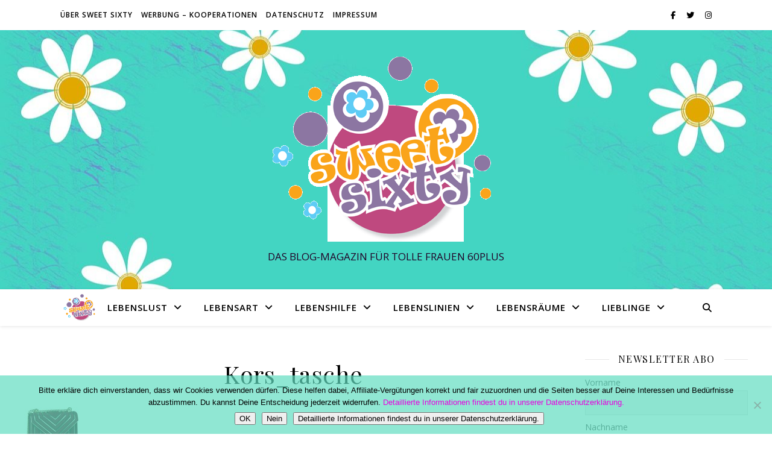

--- FILE ---
content_type: text/html; charset=UTF-8
request_url: https://www.sweetsixty.de/geschenke-tipps-fuer-weihnachten/kors_tasche/
body_size: 15103
content:
<!DOCTYPE html>
<html dir="ltr" lang="de" prefix="og: https://ogp.me/ns#">
<head>
	<meta charset="UTF-8">
	<meta name="viewport" content="width=device-width, initial-scale=1.0" />
	<link rel="profile" href="https://gmpg.org/xfn/11">

<title>Kors_tasche | Sweet Sixty</title>

		<!-- All in One SEO 4.9.3 - aioseo.com -->
	<meta name="robots" content="max-image-preview:large" />
	<meta name="author" content="Karin Austmeyer"/>
	<meta name="google-site-verification" content="shIj4jBrYO9FlAWtpPySyoJg7swYiAstQaRh06xm9Oo" />
	<link rel="canonical" href="https://www.sweetsixty.de/geschenke-tipps-fuer-weihnachten/kors_tasche/" />
	<meta name="generator" content="All in One SEO (AIOSEO) 4.9.3" />
		<meta property="og:locale" content="de_DE" />
		<meta property="og:site_name" content="Sweet Sixty | DAS BLOG-MAGAZIN FÜR TOLLE FRAUEN 60PLUS" />
		<meta property="og:type" content="article" />
		<meta property="og:title" content="Kors_tasche | Sweet Sixty" />
		<meta property="og:url" content="https://www.sweetsixty.de/geschenke-tipps-fuer-weihnachten/kors_tasche/" />
		<meta property="og:image" content="https://www.sweetsixty.de/wp-content/uploads/2022/12/logo_website.jpg" />
		<meta property="og:image:secure_url" content="https://www.sweetsixty.de/wp-content/uploads/2022/12/logo_website.jpg" />
		<meta property="og:image:width" content="1300" />
		<meta property="og:image:height" content="500" />
		<meta property="article:published_time" content="2018-12-03T12:04:51+00:00" />
		<meta property="article:modified_time" content="2018-12-03T12:04:51+00:00" />
		<meta property="article:publisher" content="https://www.facebook.com/sweetsixty.de" />
		<meta name="twitter:card" content="summary" />
		<meta name="twitter:title" content="Kors_tasche | Sweet Sixty" />
		<meta name="twitter:image" content="https://www.sweetsixty.de/wp-content/uploads/2022/12/logo_website.jpg" />
		<script type="application/ld+json" class="aioseo-schema">
			{"@context":"https:\/\/schema.org","@graph":[{"@type":"BreadcrumbList","@id":"https:\/\/www.sweetsixty.de\/geschenke-tipps-fuer-weihnachten\/kors_tasche\/#breadcrumblist","itemListElement":[{"@type":"ListItem","@id":"https:\/\/www.sweetsixty.de#listItem","position":1,"name":"Home","item":"https:\/\/www.sweetsixty.de","nextItem":{"@type":"ListItem","@id":"https:\/\/www.sweetsixty.de\/geschenke-tipps-fuer-weihnachten\/kors_tasche\/#listItem","name":"Kors_tasche"}},{"@type":"ListItem","@id":"https:\/\/www.sweetsixty.de\/geschenke-tipps-fuer-weihnachten\/kors_tasche\/#listItem","position":2,"name":"Kors_tasche","previousItem":{"@type":"ListItem","@id":"https:\/\/www.sweetsixty.de#listItem","name":"Home"}}]},{"@type":"ItemPage","@id":"https:\/\/www.sweetsixty.de\/geschenke-tipps-fuer-weihnachten\/kors_tasche\/#itempage","url":"https:\/\/www.sweetsixty.de\/geschenke-tipps-fuer-weihnachten\/kors_tasche\/","name":"Kors_tasche | Sweet Sixty","inLanguage":"de-DE","isPartOf":{"@id":"https:\/\/www.sweetsixty.de\/#website"},"breadcrumb":{"@id":"https:\/\/www.sweetsixty.de\/geschenke-tipps-fuer-weihnachten\/kors_tasche\/#breadcrumblist"},"author":{"@id":"https:\/\/www.sweetsixty.de\/author\/sweet-sixty\/#author"},"creator":{"@id":"https:\/\/www.sweetsixty.de\/author\/sweet-sixty\/#author"},"datePublished":"2018-12-03T13:04:51+01:00","dateModified":"2018-12-03T13:04:51+01:00"},{"@type":"Person","@id":"https:\/\/www.sweetsixty.de\/#person","name":"Karin Austmeyer"},{"@type":"Person","@id":"https:\/\/www.sweetsixty.de\/author\/sweet-sixty\/#author","url":"https:\/\/www.sweetsixty.de\/author\/sweet-sixty\/","name":"Karin Austmeyer"},{"@type":"WebSite","@id":"https:\/\/www.sweetsixty.de\/#website","url":"https:\/\/www.sweetsixty.de\/","name":"Sweet Sixty","description":"DAS BLOG-MAGAZIN F\u00dcR TOLLE FRAUEN 60PLUS","inLanguage":"de-DE","publisher":{"@id":"https:\/\/www.sweetsixty.de\/#person"}}]}
		</script>
		<!-- All in One SEO -->

<link rel='dns-prefetch' href='//www.sweetsixty.de' />
<link rel='dns-prefetch' href='//fonts.googleapis.com' />
<link rel="alternate" type="application/rss+xml" title="Sweet Sixty &raquo; Feed" href="https://www.sweetsixty.de/feed/" />
<link rel="alternate" type="application/rss+xml" title="Sweet Sixty &raquo; Kommentar-Feed" href="https://www.sweetsixty.de/comments/feed/" />
<script type="text/javascript" id="wpp-js" src="https://www.sweetsixty.de/wp-content/plugins/wordpress-popular-posts/assets/js/wpp.min.js?ver=7.3.6" data-sampling="0" data-sampling-rate="100" data-api-url="https://www.sweetsixty.de/wp-json/wordpress-popular-posts" data-post-id="6618" data-token="bd6c5bb30e" data-lang="0" data-debug="0"></script>
<link rel="alternate" type="application/rss+xml" title="Sweet Sixty &raquo; Kors_tasche-Kommentar-Feed" href="https://www.sweetsixty.de/geschenke-tipps-fuer-weihnachten/kors_tasche/feed/" />
<link rel="alternate" title="oEmbed (JSON)" type="application/json+oembed" href="https://www.sweetsixty.de/wp-json/oembed/1.0/embed?url=https%3A%2F%2Fwww.sweetsixty.de%2Fgeschenke-tipps-fuer-weihnachten%2Fkors_tasche%2F" />
<link rel="alternate" title="oEmbed (XML)" type="text/xml+oembed" href="https://www.sweetsixty.de/wp-json/oembed/1.0/embed?url=https%3A%2F%2Fwww.sweetsixty.de%2Fgeschenke-tipps-fuer-weihnachten%2Fkors_tasche%2F&#038;format=xml" />
<style id='wp-img-auto-sizes-contain-inline-css' type='text/css'>
img:is([sizes=auto i],[sizes^="auto," i]){contain-intrinsic-size:3000px 1500px}
/*# sourceURL=wp-img-auto-sizes-contain-inline-css */
</style>
<style id='wp-emoji-styles-inline-css' type='text/css'>

	img.wp-smiley, img.emoji {
		display: inline !important;
		border: none !important;
		box-shadow: none !important;
		height: 1em !important;
		width: 1em !important;
		margin: 0 0.07em !important;
		vertical-align: -0.1em !important;
		background: none !important;
		padding: 0 !important;
	}
/*# sourceURL=wp-emoji-styles-inline-css */
</style>
<link rel='stylesheet' id='wp-block-library-css' href='https://www.sweetsixty.de/wp-includes/css/dist/block-library/style.min.css?ver=6.9' type='text/css' media='all' />
<style id='classic-theme-styles-inline-css' type='text/css'>
/*! This file is auto-generated */
.wp-block-button__link{color:#fff;background-color:#32373c;border-radius:9999px;box-shadow:none;text-decoration:none;padding:calc(.667em + 2px) calc(1.333em + 2px);font-size:1.125em}.wp-block-file__button{background:#32373c;color:#fff;text-decoration:none}
/*# sourceURL=/wp-includes/css/classic-themes.min.css */
</style>
<link rel='stylesheet' id='aioseo/css/src/vue/standalone/blocks/table-of-contents/global.scss-css' href='https://www.sweetsixty.de/wp-content/plugins/all-in-one-seo-pack/dist/Lite/assets/css/table-of-contents/global.e90f6d47.css?ver=4.9.3' type='text/css' media='all' />
<style id='global-styles-inline-css' type='text/css'>
:root{--wp--preset--aspect-ratio--square: 1;--wp--preset--aspect-ratio--4-3: 4/3;--wp--preset--aspect-ratio--3-4: 3/4;--wp--preset--aspect-ratio--3-2: 3/2;--wp--preset--aspect-ratio--2-3: 2/3;--wp--preset--aspect-ratio--16-9: 16/9;--wp--preset--aspect-ratio--9-16: 9/16;--wp--preset--color--black: #000000;--wp--preset--color--cyan-bluish-gray: #abb8c3;--wp--preset--color--white: #ffffff;--wp--preset--color--pale-pink: #f78da7;--wp--preset--color--vivid-red: #cf2e2e;--wp--preset--color--luminous-vivid-orange: #ff6900;--wp--preset--color--luminous-vivid-amber: #fcb900;--wp--preset--color--light-green-cyan: #7bdcb5;--wp--preset--color--vivid-green-cyan: #00d084;--wp--preset--color--pale-cyan-blue: #8ed1fc;--wp--preset--color--vivid-cyan-blue: #0693e3;--wp--preset--color--vivid-purple: #9b51e0;--wp--preset--gradient--vivid-cyan-blue-to-vivid-purple: linear-gradient(135deg,rgb(6,147,227) 0%,rgb(155,81,224) 100%);--wp--preset--gradient--light-green-cyan-to-vivid-green-cyan: linear-gradient(135deg,rgb(122,220,180) 0%,rgb(0,208,130) 100%);--wp--preset--gradient--luminous-vivid-amber-to-luminous-vivid-orange: linear-gradient(135deg,rgb(252,185,0) 0%,rgb(255,105,0) 100%);--wp--preset--gradient--luminous-vivid-orange-to-vivid-red: linear-gradient(135deg,rgb(255,105,0) 0%,rgb(207,46,46) 100%);--wp--preset--gradient--very-light-gray-to-cyan-bluish-gray: linear-gradient(135deg,rgb(238,238,238) 0%,rgb(169,184,195) 100%);--wp--preset--gradient--cool-to-warm-spectrum: linear-gradient(135deg,rgb(74,234,220) 0%,rgb(151,120,209) 20%,rgb(207,42,186) 40%,rgb(238,44,130) 60%,rgb(251,105,98) 80%,rgb(254,248,76) 100%);--wp--preset--gradient--blush-light-purple: linear-gradient(135deg,rgb(255,206,236) 0%,rgb(152,150,240) 100%);--wp--preset--gradient--blush-bordeaux: linear-gradient(135deg,rgb(254,205,165) 0%,rgb(254,45,45) 50%,rgb(107,0,62) 100%);--wp--preset--gradient--luminous-dusk: linear-gradient(135deg,rgb(255,203,112) 0%,rgb(199,81,192) 50%,rgb(65,88,208) 100%);--wp--preset--gradient--pale-ocean: linear-gradient(135deg,rgb(255,245,203) 0%,rgb(182,227,212) 50%,rgb(51,167,181) 100%);--wp--preset--gradient--electric-grass: linear-gradient(135deg,rgb(202,248,128) 0%,rgb(113,206,126) 100%);--wp--preset--gradient--midnight: linear-gradient(135deg,rgb(2,3,129) 0%,rgb(40,116,252) 100%);--wp--preset--font-size--small: 13px;--wp--preset--font-size--medium: 20px;--wp--preset--font-size--large: 36px;--wp--preset--font-size--x-large: 42px;--wp--preset--spacing--20: 0.44rem;--wp--preset--spacing--30: 0.67rem;--wp--preset--spacing--40: 1rem;--wp--preset--spacing--50: 1.5rem;--wp--preset--spacing--60: 2.25rem;--wp--preset--spacing--70: 3.38rem;--wp--preset--spacing--80: 5.06rem;--wp--preset--shadow--natural: 6px 6px 9px rgba(0, 0, 0, 0.2);--wp--preset--shadow--deep: 12px 12px 50px rgba(0, 0, 0, 0.4);--wp--preset--shadow--sharp: 6px 6px 0px rgba(0, 0, 0, 0.2);--wp--preset--shadow--outlined: 6px 6px 0px -3px rgb(255, 255, 255), 6px 6px rgb(0, 0, 0);--wp--preset--shadow--crisp: 6px 6px 0px rgb(0, 0, 0);}:root :where(.is-layout-flow) > :first-child{margin-block-start: 0;}:root :where(.is-layout-flow) > :last-child{margin-block-end: 0;}:root :where(.is-layout-flow) > *{margin-block-start: 24px;margin-block-end: 0;}:root :where(.is-layout-constrained) > :first-child{margin-block-start: 0;}:root :where(.is-layout-constrained) > :last-child{margin-block-end: 0;}:root :where(.is-layout-constrained) > *{margin-block-start: 24px;margin-block-end: 0;}:root :where(.is-layout-flex){gap: 24px;}:root :where(.is-layout-grid){gap: 24px;}body .is-layout-flex{display: flex;}.is-layout-flex{flex-wrap: wrap;align-items: center;}.is-layout-flex > :is(*, div){margin: 0;}body .is-layout-grid{display: grid;}.is-layout-grid > :is(*, div){margin: 0;}.has-black-color{color: var(--wp--preset--color--black) !important;}.has-cyan-bluish-gray-color{color: var(--wp--preset--color--cyan-bluish-gray) !important;}.has-white-color{color: var(--wp--preset--color--white) !important;}.has-pale-pink-color{color: var(--wp--preset--color--pale-pink) !important;}.has-vivid-red-color{color: var(--wp--preset--color--vivid-red) !important;}.has-luminous-vivid-orange-color{color: var(--wp--preset--color--luminous-vivid-orange) !important;}.has-luminous-vivid-amber-color{color: var(--wp--preset--color--luminous-vivid-amber) !important;}.has-light-green-cyan-color{color: var(--wp--preset--color--light-green-cyan) !important;}.has-vivid-green-cyan-color{color: var(--wp--preset--color--vivid-green-cyan) !important;}.has-pale-cyan-blue-color{color: var(--wp--preset--color--pale-cyan-blue) !important;}.has-vivid-cyan-blue-color{color: var(--wp--preset--color--vivid-cyan-blue) !important;}.has-vivid-purple-color{color: var(--wp--preset--color--vivid-purple) !important;}.has-black-background-color{background-color: var(--wp--preset--color--black) !important;}.has-cyan-bluish-gray-background-color{background-color: var(--wp--preset--color--cyan-bluish-gray) !important;}.has-white-background-color{background-color: var(--wp--preset--color--white) !important;}.has-pale-pink-background-color{background-color: var(--wp--preset--color--pale-pink) !important;}.has-vivid-red-background-color{background-color: var(--wp--preset--color--vivid-red) !important;}.has-luminous-vivid-orange-background-color{background-color: var(--wp--preset--color--luminous-vivid-orange) !important;}.has-luminous-vivid-amber-background-color{background-color: var(--wp--preset--color--luminous-vivid-amber) !important;}.has-light-green-cyan-background-color{background-color: var(--wp--preset--color--light-green-cyan) !important;}.has-vivid-green-cyan-background-color{background-color: var(--wp--preset--color--vivid-green-cyan) !important;}.has-pale-cyan-blue-background-color{background-color: var(--wp--preset--color--pale-cyan-blue) !important;}.has-vivid-cyan-blue-background-color{background-color: var(--wp--preset--color--vivid-cyan-blue) !important;}.has-vivid-purple-background-color{background-color: var(--wp--preset--color--vivid-purple) !important;}.has-black-border-color{border-color: var(--wp--preset--color--black) !important;}.has-cyan-bluish-gray-border-color{border-color: var(--wp--preset--color--cyan-bluish-gray) !important;}.has-white-border-color{border-color: var(--wp--preset--color--white) !important;}.has-pale-pink-border-color{border-color: var(--wp--preset--color--pale-pink) !important;}.has-vivid-red-border-color{border-color: var(--wp--preset--color--vivid-red) !important;}.has-luminous-vivid-orange-border-color{border-color: var(--wp--preset--color--luminous-vivid-orange) !important;}.has-luminous-vivid-amber-border-color{border-color: var(--wp--preset--color--luminous-vivid-amber) !important;}.has-light-green-cyan-border-color{border-color: var(--wp--preset--color--light-green-cyan) !important;}.has-vivid-green-cyan-border-color{border-color: var(--wp--preset--color--vivid-green-cyan) !important;}.has-pale-cyan-blue-border-color{border-color: var(--wp--preset--color--pale-cyan-blue) !important;}.has-vivid-cyan-blue-border-color{border-color: var(--wp--preset--color--vivid-cyan-blue) !important;}.has-vivid-purple-border-color{border-color: var(--wp--preset--color--vivid-purple) !important;}.has-vivid-cyan-blue-to-vivid-purple-gradient-background{background: var(--wp--preset--gradient--vivid-cyan-blue-to-vivid-purple) !important;}.has-light-green-cyan-to-vivid-green-cyan-gradient-background{background: var(--wp--preset--gradient--light-green-cyan-to-vivid-green-cyan) !important;}.has-luminous-vivid-amber-to-luminous-vivid-orange-gradient-background{background: var(--wp--preset--gradient--luminous-vivid-amber-to-luminous-vivid-orange) !important;}.has-luminous-vivid-orange-to-vivid-red-gradient-background{background: var(--wp--preset--gradient--luminous-vivid-orange-to-vivid-red) !important;}.has-very-light-gray-to-cyan-bluish-gray-gradient-background{background: var(--wp--preset--gradient--very-light-gray-to-cyan-bluish-gray) !important;}.has-cool-to-warm-spectrum-gradient-background{background: var(--wp--preset--gradient--cool-to-warm-spectrum) !important;}.has-blush-light-purple-gradient-background{background: var(--wp--preset--gradient--blush-light-purple) !important;}.has-blush-bordeaux-gradient-background{background: var(--wp--preset--gradient--blush-bordeaux) !important;}.has-luminous-dusk-gradient-background{background: var(--wp--preset--gradient--luminous-dusk) !important;}.has-pale-ocean-gradient-background{background: var(--wp--preset--gradient--pale-ocean) !important;}.has-electric-grass-gradient-background{background: var(--wp--preset--gradient--electric-grass) !important;}.has-midnight-gradient-background{background: var(--wp--preset--gradient--midnight) !important;}.has-small-font-size{font-size: var(--wp--preset--font-size--small) !important;}.has-medium-font-size{font-size: var(--wp--preset--font-size--medium) !important;}.has-large-font-size{font-size: var(--wp--preset--font-size--large) !important;}.has-x-large-font-size{font-size: var(--wp--preset--font-size--x-large) !important;}
:root :where(.wp-block-pullquote){font-size: 1.5em;line-height: 1.6;}
/*# sourceURL=global-styles-inline-css */
</style>
<link rel='stylesheet' id='cookie-notice-front-css' href='https://www.sweetsixty.de/wp-content/plugins/cookie-notice/css/front.min.css?ver=2.5.11' type='text/css' media='all' />
<link rel='stylesheet' id='wordpress-popular-posts-css-css' href='https://www.sweetsixty.de/wp-content/plugins/wordpress-popular-posts/assets/css/wpp.css?ver=7.3.6' type='text/css' media='all' />
<link rel='stylesheet' id='ashe-style-css' href='https://www.sweetsixty.de/wp-content/themes/ashe/style.css?ver=2.234' type='text/css' media='all' />
<link rel='stylesheet' id='fontawesome-css' href='https://www.sweetsixty.de/wp-content/themes/ashe/assets/css/fontawesome.min.css?ver=6.5.1' type='text/css' media='all' />
<link rel='stylesheet' id='fontello-css' href='https://www.sweetsixty.de/wp-content/themes/ashe/assets/css/fontello.css?ver=6.9' type='text/css' media='all' />
<link rel='stylesheet' id='slick-css' href='https://www.sweetsixty.de/wp-content/themes/ashe/assets/css/slick.css?ver=6.9' type='text/css' media='all' />
<link rel='stylesheet' id='scrollbar-css' href='https://www.sweetsixty.de/wp-content/themes/ashe/assets/css/perfect-scrollbar.css?ver=6.9' type='text/css' media='all' />
<link rel='stylesheet' id='ashe-responsive-css' href='https://www.sweetsixty.de/wp-content/themes/ashe/assets/css/responsive.css?ver=1.9.7' type='text/css' media='all' />
<link rel='stylesheet' id='ashe-playfair-font-css' href='//fonts.googleapis.com/css?family=Playfair+Display%3A400%2C700&#038;ver=1.0.0' type='text/css' media='all' />
<link rel='stylesheet' id='ashe-opensans-font-css' href='//fonts.googleapis.com/css?family=Open+Sans%3A400italic%2C400%2C600italic%2C600%2C700italic%2C700&#038;ver=1.0.0' type='text/css' media='all' />
<link rel='stylesheet' id='newsletter-css' href='https://www.sweetsixty.de/wp-content/plugins/newsletter/style.css?ver=9.1.1' type='text/css' media='all' />
<script type="text/javascript" id="cookie-notice-front-js-before">
/* <![CDATA[ */
var cnArgs = {"ajaxUrl":"https:\/\/www.sweetsixty.de\/wp-admin\/admin-ajax.php","nonce":"14bd618ae7","hideEffect":"fade","position":"bottom","onScroll":true,"onScrollOffset":100,"onClick":true,"cookieName":"cookie_notice_accepted","cookieTime":2147483647,"cookieTimeRejected":2147483647,"globalCookie":false,"redirection":true,"cache":true,"revokeCookies":true,"revokeCookiesOpt":"automatic"};

//# sourceURL=cookie-notice-front-js-before
/* ]]> */
</script>
<script type="text/javascript" src="https://www.sweetsixty.de/wp-content/plugins/cookie-notice/js/front.min.js?ver=2.5.11" id="cookie-notice-front-js"></script>
<script type="text/javascript" src="https://www.sweetsixty.de/wp-includes/js/jquery/jquery.min.js?ver=3.7.1" id="jquery-core-js"></script>
<script type="text/javascript" src="https://www.sweetsixty.de/wp-includes/js/jquery/jquery-migrate.min.js?ver=3.4.1" id="jquery-migrate-js"></script>
<link rel="https://api.w.org/" href="https://www.sweetsixty.de/wp-json/" /><link rel="alternate" title="JSON" type="application/json" href="https://www.sweetsixty.de/wp-json/wp/v2/media/6618" /><link rel="EditURI" type="application/rsd+xml" title="RSD" href="https://www.sweetsixty.de/xmlrpc.php?rsd" />
<meta name="generator" content="WordPress 6.9" />
<link rel='shortlink' href='https://www.sweetsixty.de/?p=6618' />
            <style id="wpp-loading-animation-styles">@-webkit-keyframes bgslide{from{background-position-x:0}to{background-position-x:-200%}}@keyframes bgslide{from{background-position-x:0}to{background-position-x:-200%}}.wpp-widget-block-placeholder,.wpp-shortcode-placeholder{margin:0 auto;width:60px;height:3px;background:#dd3737;background:linear-gradient(90deg,#dd3737 0%,#571313 10%,#dd3737 100%);background-size:200% auto;border-radius:3px;-webkit-animation:bgslide 1s infinite linear;animation:bgslide 1s infinite linear}</style>
            <!-- Analytics by WP Statistics - https://wp-statistics.com -->
<style id="ashe_dynamic_css">body {background-color: #ffffff;}#top-bar {background-color: #ffffff;}#top-bar a {color: #000000;}#top-bar a:hover,#top-bar li.current-menu-item > a,#top-bar li.current-menu-ancestor > a,#top-bar .sub-menu li.current-menu-item > a,#top-bar .sub-menu li.current-menu-ancestor> a {color: #e800e0;}#top-menu .sub-menu,#top-menu .sub-menu a {background-color: #ffffff;border-color: rgba(0,0,0, 0.05);}@media screen and ( max-width: 979px ) {.top-bar-socials {float: none !important;}.top-bar-socials a {line-height: 40px !important;}}.header-logo a,.site-description {color: #220026;}.entry-header {background-color: #ffffff;}#main-nav {background-color: #ffffff;box-shadow: 0px 1px 5px rgba(0,0,0, 0.1);}#featured-links h6 {background-color: rgba(255,255,255, 0.85);color: #000000;}#main-nav a,#main-nav i,#main-nav #s {color: #000000;}.main-nav-sidebar span,.sidebar-alt-close-btn span {background-color: #000000;}#main-nav a:hover,#main-nav i:hover,#main-nav li.current-menu-item > a,#main-nav li.current-menu-ancestor > a,#main-nav .sub-menu li.current-menu-item > a,#main-nav .sub-menu li.current-menu-ancestor> a {color: #e800e0;}.main-nav-sidebar:hover span {background-color: #e800e0;}#main-menu .sub-menu,#main-menu .sub-menu a {background-color: #ffffff;border-color: rgba(0,0,0, 0.05);}#main-nav #s {background-color: #ffffff;}#main-nav #s::-webkit-input-placeholder { /* Chrome/Opera/Safari */color: rgba(0,0,0, 0.7);}#main-nav #s::-moz-placeholder { /* Firefox 19+ */color: rgba(0,0,0, 0.7);}#main-nav #s:-ms-input-placeholder { /* IE 10+ */color: rgba(0,0,0, 0.7);}#main-nav #s:-moz-placeholder { /* Firefox 18- */color: rgba(0,0,0, 0.7);}/* Background */.sidebar-alt,#featured-links,.main-content,.featured-slider-area,.page-content select,.page-content input,.page-content textarea {background-color: #ffffff;}/* Text */.page-content,.page-content select,.page-content input,.page-content textarea,.page-content .post-author a,.page-content .ashe-widget a,.page-content .comment-author {color: #464646;}/* Title */.page-content h1,.page-content h2,.page-content h3,.page-content h4,.page-content h5,.page-content h6,.page-content .post-title a,.page-content .author-description h4 a,.page-content .related-posts h4 a,.page-content .blog-pagination .previous-page a,.page-content .blog-pagination .next-page a,blockquote,.page-content .post-share a {color: #030303;}.page-content .post-title a:hover {color: rgba(3,3,3, 0.75);}/* Meta */.page-content .post-date,.page-content .post-comments,.page-content .post-author,.page-content [data-layout*="list"] .post-author a,.page-content .related-post-date,.page-content .comment-meta a,.page-content .author-share a,.page-content .post-tags a,.page-content .tagcloud a,.widget_categories li,.widget_archive li,.ahse-subscribe-box p,.rpwwt-post-author,.rpwwt-post-categories,.rpwwt-post-date,.rpwwt-post-comments-number {color: #a1a1a1;}.page-content input::-webkit-input-placeholder { /* Chrome/Opera/Safari */color: #a1a1a1;}.page-content input::-moz-placeholder { /* Firefox 19+ */color: #a1a1a1;}.page-content input:-ms-input-placeholder { /* IE 10+ */color: #a1a1a1;}.page-content input:-moz-placeholder { /* Firefox 18- */color: #a1a1a1;}/* Accent */a,.post-categories,.page-content .ashe-widget.widget_text a {color: #e800e0;}/* Disable TMP.page-content .elementor a,.page-content .elementor a:hover {color: inherit;}*/.ps-container > .ps-scrollbar-y-rail > .ps-scrollbar-y {background: #e800e0;}a:not(.header-logo-a):hover {color: rgba(232,0,224, 0.8);}blockquote {border-color: #e800e0;}/* Selection */::-moz-selection {color: #ffffff;background: #e800e0;}::selection {color: #ffffff;background: #e800e0;}/* Border */.page-content .post-footer,[data-layout*="list"] .blog-grid > li,.page-content .author-description,.page-content .related-posts,.page-content .entry-comments,.page-content .ashe-widget li,.page-content #wp-calendar,.page-content #wp-calendar caption,.page-content #wp-calendar tbody td,.page-content .widget_nav_menu li a,.page-content .tagcloud a,.page-content select,.page-content input,.page-content textarea,.widget-title h2:before,.widget-title h2:after,.post-tags a,.gallery-caption,.wp-caption-text,table tr,table th,table td,pre,.category-description {border-color: #e8e8e8;}hr {background-color: #e8e8e8;}/* Buttons */.widget_search i,.widget_search #searchsubmit,.wp-block-search button,.single-navigation i,.page-content .submit,.page-content .blog-pagination.numeric a,.page-content .blog-pagination.load-more a,.page-content .ashe-subscribe-box input[type="submit"],.page-content .widget_wysija input[type="submit"],.page-content .post-password-form input[type="submit"],.page-content .wpcf7 [type="submit"] {color: #ffffff;background-color: #333333;}.single-navigation i:hover,.page-content .submit:hover,.ashe-boxed-style .page-content .submit:hover,.page-content .blog-pagination.numeric a:hover,.ashe-boxed-style .page-content .blog-pagination.numeric a:hover,.page-content .blog-pagination.numeric span,.page-content .blog-pagination.load-more a:hover,.page-content .ashe-subscribe-box input[type="submit"]:hover,.page-content .widget_wysija input[type="submit"]:hover,.page-content .post-password-form input[type="submit"]:hover,.page-content .wpcf7 [type="submit"]:hover {color: #ffffff;background-color: #e800e0;}/* Image Overlay */.image-overlay,#infscr-loading,.page-content h4.image-overlay {color: #ffffff;background-color: rgba(73,73,73, 0.3);}.image-overlay a,.post-slider .prev-arrow,.post-slider .next-arrow,.page-content .image-overlay a,#featured-slider .slick-arrow,#featured-slider .slider-dots {color: #ffffff;}.slide-caption {background: rgba(255,255,255, 0.95);}#featured-slider .slick-active {background: #ffffff;}#page-footer,#page-footer select,#page-footer input,#page-footer textarea {background-color: #f6f6f6;color: #333333;}#page-footer,#page-footer a,#page-footer select,#page-footer input,#page-footer textarea {color: #333333;}#page-footer #s::-webkit-input-placeholder { /* Chrome/Opera/Safari */color: #333333;}#page-footer #s::-moz-placeholder { /* Firefox 19+ */color: #333333;}#page-footer #s:-ms-input-placeholder { /* IE 10+ */color: #333333;}#page-footer #s:-moz-placeholder { /* Firefox 18- */color: #333333;}/* Title */#page-footer h1,#page-footer h2,#page-footer h3,#page-footer h4,#page-footer h5,#page-footer h6 {color: #111111;}#page-footer a:hover {color: #e800e0;}/* Border */#page-footer a,#page-footer .ashe-widget li,#page-footer #wp-calendar,#page-footer #wp-calendar caption,#page-footer #wp-calendar tbody td,#page-footer .widget_nav_menu li a,#page-footer select,#page-footer input,#page-footer textarea,#page-footer .widget-title h2:before,#page-footer .widget-title h2:after,.footer-widgets {border-color: #e0dbdb;}#page-footer hr {background-color: #e0dbdb;}.ashe-preloader-wrap {background-color: #ffffff;}@media screen and ( max-width: 768px ) {#featured-links {display: none;}}@media screen and ( max-width: 640px ) {.related-posts {display: none;}}.header-logo a {font-family: 'Open Sans';}#top-menu li a {font-family: 'Open Sans';}#main-menu li a {font-family: 'Open Sans';}#mobile-menu li,.mobile-menu-btn a {font-family: 'Open Sans';}#top-menu li a,#main-menu li a,#mobile-menu li,.mobile-menu-btn a {text-transform: uppercase;}.boxed-wrapper {max-width: 1160px;}.sidebar-alt {max-width: 340px;left: -340px; padding: 85px 35px 0px;}.sidebar-left,.sidebar-right {width: 307px;}.main-container {width: calc(100% - 307px);width: -webkit-calc(100% - 307px);}#top-bar > div,#main-nav > div,#featured-links,.main-content,.page-footer-inner,.featured-slider-area.boxed-wrapper {padding-left: 40px;padding-right: 40px;}#top-menu {float: left;}.top-bar-socials {float: right;}.entry-header {height: 500px;background-image:url(https://www.sweetsixty.de/wp-content/uploads/2022/12/cropped-white-1150453_1280.jpg);background-size: cover;}.entry-header {background-position: center center;}.logo-img {max-width: 500px;}.mini-logo a {max-width: 65px;}#main-nav {text-align: center;}.main-nav-sidebar {position: absolute;top: 0px;left: 40px;z-index: 1;}.main-nav-icons {position: absolute;top: 0px;right: 40px;z-index: 2;}.mini-logo {position: absolute;left: auto;top: 0;}.main-nav-sidebar ~ .mini-logo {margin-left: 30px;}#featured-links .featured-link {margin-right: 20px;}#featured-links .featured-link:last-of-type {margin-right: 0;}#featured-links .featured-link {width: calc( (100% - 20px) / 2 - 1px);width: -webkit-calc( (100% - 20px) / 2- 1px);}.blog-grid > li {width: 100%;margin-bottom: 30px;}.sidebar-right {padding-left: 37px;}.footer-widgets > .ashe-widget {width: 30%;margin-right: 5%;}.footer-widgets > .ashe-widget:nth-child(3n+3) {margin-right: 0;}.footer-widgets > .ashe-widget:nth-child(3n+4) {clear: both;}.copyright-info {float: right;}.footer-socials {float: left;}.woocommerce div.product .stock,.woocommerce div.product p.price,.woocommerce div.product span.price,.woocommerce ul.products li.product .price,.woocommerce-Reviews .woocommerce-review__author,.woocommerce form .form-row .required,.woocommerce form .form-row.woocommerce-invalid label,.woocommerce .page-content div.product .woocommerce-tabs ul.tabs li a {color: #464646;}.woocommerce a.remove:hover {color: #464646 !important;}.woocommerce a.remove,.woocommerce .product_meta,.page-content .woocommerce-breadcrumb,.page-content .woocommerce-review-link,.page-content .woocommerce-breadcrumb a,.page-content .woocommerce-MyAccount-navigation-link a,.woocommerce .woocommerce-info:before,.woocommerce .page-content .woocommerce-result-count,.woocommerce-page .page-content .woocommerce-result-count,.woocommerce-Reviews .woocommerce-review__published-date,.woocommerce .product_list_widget .quantity,.woocommerce .widget_products .amount,.woocommerce .widget_price_filter .price_slider_amount,.woocommerce .widget_recently_viewed_products .amount,.woocommerce .widget_top_rated_products .amount,.woocommerce .widget_recent_reviews .reviewer {color: #a1a1a1;}.woocommerce a.remove {color: #a1a1a1 !important;}p.demo_store,.woocommerce-store-notice,.woocommerce span.onsale { background-color: #e800e0;}.woocommerce .star-rating::before,.woocommerce .star-rating span::before,.woocommerce .page-content ul.products li.product .button,.page-content .woocommerce ul.products li.product .button,.page-content .woocommerce-MyAccount-navigation-link.is-active a,.page-content .woocommerce-MyAccount-navigation-link a:hover { color: #e800e0;}.woocommerce form.login,.woocommerce form.register,.woocommerce-account fieldset,.woocommerce form.checkout_coupon,.woocommerce .woocommerce-info,.woocommerce .woocommerce-error,.woocommerce .woocommerce-message,.woocommerce .widget_shopping_cart .total,.woocommerce.widget_shopping_cart .total,.woocommerce-Reviews .comment_container,.woocommerce-cart #payment ul.payment_methods,#add_payment_method #payment ul.payment_methods,.woocommerce-checkout #payment ul.payment_methods,.woocommerce div.product .woocommerce-tabs ul.tabs::before,.woocommerce div.product .woocommerce-tabs ul.tabs::after,.woocommerce div.product .woocommerce-tabs ul.tabs li,.woocommerce .woocommerce-MyAccount-navigation-link,.select2-container--default .select2-selection--single {border-color: #e8e8e8;}.woocommerce-cart #payment,#add_payment_method #payment,.woocommerce-checkout #payment,.woocommerce .woocommerce-info,.woocommerce .woocommerce-error,.woocommerce .woocommerce-message,.woocommerce div.product .woocommerce-tabs ul.tabs li {background-color: rgba(232,232,232, 0.3);}.woocommerce-cart #payment div.payment_box::before,#add_payment_method #payment div.payment_box::before,.woocommerce-checkout #payment div.payment_box::before {border-color: rgba(232,232,232, 0.5);}.woocommerce-cart #payment div.payment_box,#add_payment_method #payment div.payment_box,.woocommerce-checkout #payment div.payment_box {background-color: rgba(232,232,232, 0.5);}.page-content .woocommerce input.button,.page-content .woocommerce a.button,.page-content .woocommerce a.button.alt,.page-content .woocommerce button.button.alt,.page-content .woocommerce input.button.alt,.page-content .woocommerce #respond input#submit.alt,.woocommerce .page-content .widget_product_search input[type="submit"],.woocommerce .page-content .woocommerce-message .button,.woocommerce .page-content a.button.alt,.woocommerce .page-content button.button.alt,.woocommerce .page-content #respond input#submit,.woocommerce .page-content .widget_price_filter .button,.woocommerce .page-content .woocommerce-message .button,.woocommerce-page .page-content .woocommerce-message .button,.woocommerce .page-content nav.woocommerce-pagination ul li a,.woocommerce .page-content nav.woocommerce-pagination ul li span {color: #ffffff;background-color: #333333;}.page-content .woocommerce input.button:hover,.page-content .woocommerce a.button:hover,.page-content .woocommerce a.button.alt:hover,.ashe-boxed-style .page-content .woocommerce a.button.alt:hover,.page-content .woocommerce button.button.alt:hover,.page-content .woocommerce input.button.alt:hover,.page-content .woocommerce #respond input#submit.alt:hover,.woocommerce .page-content .woocommerce-message .button:hover,.woocommerce .page-content a.button.alt:hover,.woocommerce .page-content button.button.alt:hover,.ashe-boxed-style.woocommerce .page-content button.button.alt:hover,.ashe-boxed-style.woocommerce .page-content #respond input#submit:hover,.woocommerce .page-content #respond input#submit:hover,.woocommerce .page-content .widget_price_filter .button:hover,.woocommerce .page-content .woocommerce-message .button:hover,.woocommerce-page .page-content .woocommerce-message .button:hover,.woocommerce .page-content nav.woocommerce-pagination ul li a:hover,.woocommerce .page-content nav.woocommerce-pagination ul li span.current {color: #ffffff;background-color: #e800e0;}.woocommerce .page-content nav.woocommerce-pagination ul li a.prev,.woocommerce .page-content nav.woocommerce-pagination ul li a.next {color: #333333;}.woocommerce .page-content nav.woocommerce-pagination ul li a.prev:hover,.woocommerce .page-content nav.woocommerce-pagination ul li a.next:hover {color: #e800e0;}.woocommerce .page-content nav.woocommerce-pagination ul li a.prev:after,.woocommerce .page-content nav.woocommerce-pagination ul li a.next:after {color: #ffffff;}.woocommerce .page-content nav.woocommerce-pagination ul li a.prev:hover:after,.woocommerce .page-content nav.woocommerce-pagination ul li a.next:hover:after {color: #ffffff;}.cssload-cube{background-color:#333333;width:9px;height:9px;position:absolute;margin:auto;animation:cssload-cubemove 2s infinite ease-in-out;-o-animation:cssload-cubemove 2s infinite ease-in-out;-ms-animation:cssload-cubemove 2s infinite ease-in-out;-webkit-animation:cssload-cubemove 2s infinite ease-in-out;-moz-animation:cssload-cubemove 2s infinite ease-in-out}.cssload-cube1{left:13px;top:0;animation-delay:.1s;-o-animation-delay:.1s;-ms-animation-delay:.1s;-webkit-animation-delay:.1s;-moz-animation-delay:.1s}.cssload-cube2{left:25px;top:0;animation-delay:.2s;-o-animation-delay:.2s;-ms-animation-delay:.2s;-webkit-animation-delay:.2s;-moz-animation-delay:.2s}.cssload-cube3{left:38px;top:0;animation-delay:.3s;-o-animation-delay:.3s;-ms-animation-delay:.3s;-webkit-animation-delay:.3s;-moz-animation-delay:.3s}.cssload-cube4{left:0;top:13px;animation-delay:.1s;-o-animation-delay:.1s;-ms-animation-delay:.1s;-webkit-animation-delay:.1s;-moz-animation-delay:.1s}.cssload-cube5{left:13px;top:13px;animation-delay:.2s;-o-animation-delay:.2s;-ms-animation-delay:.2s;-webkit-animation-delay:.2s;-moz-animation-delay:.2s}.cssload-cube6{left:25px;top:13px;animation-delay:.3s;-o-animation-delay:.3s;-ms-animation-delay:.3s;-webkit-animation-delay:.3s;-moz-animation-delay:.3s}.cssload-cube7{left:38px;top:13px;animation-delay:.4s;-o-animation-delay:.4s;-ms-animation-delay:.4s;-webkit-animation-delay:.4s;-moz-animation-delay:.4s}.cssload-cube8{left:0;top:25px;animation-delay:.2s;-o-animation-delay:.2s;-ms-animation-delay:.2s;-webkit-animation-delay:.2s;-moz-animation-delay:.2s}.cssload-cube9{left:13px;top:25px;animation-delay:.3s;-o-animation-delay:.3s;-ms-animation-delay:.3s;-webkit-animation-delay:.3s;-moz-animation-delay:.3s}.cssload-cube10{left:25px;top:25px;animation-delay:.4s;-o-animation-delay:.4s;-ms-animation-delay:.4s;-webkit-animation-delay:.4s;-moz-animation-delay:.4s}.cssload-cube11{left:38px;top:25px;animation-delay:.5s;-o-animation-delay:.5s;-ms-animation-delay:.5s;-webkit-animation-delay:.5s;-moz-animation-delay:.5s}.cssload-cube12{left:0;top:38px;animation-delay:.3s;-o-animation-delay:.3s;-ms-animation-delay:.3s;-webkit-animation-delay:.3s;-moz-animation-delay:.3s}.cssload-cube13{left:13px;top:38px;animation-delay:.4s;-o-animation-delay:.4s;-ms-animation-delay:.4s;-webkit-animation-delay:.4s;-moz-animation-delay:.4s}.cssload-cube14{left:25px;top:38px;animation-delay:.5s;-o-animation-delay:.5s;-ms-animation-delay:.5s;-webkit-animation-delay:.5s;-moz-animation-delay:.5s}.cssload-cube15{left:38px;top:38px;animation-delay:.6s;-o-animation-delay:.6s;-ms-animation-delay:.6s;-webkit-animation-delay:.6s;-moz-animation-delay:.6s}.cssload-spinner{margin:auto;width:49px;height:49px;position:relative}@keyframes cssload-cubemove{35%{transform:scale(0.005)}50%{transform:scale(1.7)}65%{transform:scale(0.005)}}@-o-keyframes cssload-cubemove{35%{-o-transform:scale(0.005)}50%{-o-transform:scale(1.7)}65%{-o-transform:scale(0.005)}}@-ms-keyframes cssload-cubemove{35%{-ms-transform:scale(0.005)}50%{-ms-transform:scale(1.7)}65%{-ms-transform:scale(0.005)}}@-webkit-keyframes cssload-cubemove{35%{-webkit-transform:scale(0.005)}50%{-webkit-transform:scale(1.7)}65%{-webkit-transform:scale(0.005)}}@-moz-keyframes cssload-cubemove{35%{-moz-transform:scale(0.005)}50%{-moz-transform:scale(1.7)}65%{-moz-transform:scale(0.005)}}</style><style id="ashe_theme_styles"></style><meta name="generator" content="Elementor 3.34.2; features: additional_custom_breakpoints; settings: css_print_method-external, google_font-enabled, font_display-auto">
			<style>
				.e-con.e-parent:nth-of-type(n+4):not(.e-lazyloaded):not(.e-no-lazyload),
				.e-con.e-parent:nth-of-type(n+4):not(.e-lazyloaded):not(.e-no-lazyload) * {
					background-image: none !important;
				}
				@media screen and (max-height: 1024px) {
					.e-con.e-parent:nth-of-type(n+3):not(.e-lazyloaded):not(.e-no-lazyload),
					.e-con.e-parent:nth-of-type(n+3):not(.e-lazyloaded):not(.e-no-lazyload) * {
						background-image: none !important;
					}
				}
				@media screen and (max-height: 640px) {
					.e-con.e-parent:nth-of-type(n+2):not(.e-lazyloaded):not(.e-no-lazyload),
					.e-con.e-parent:nth-of-type(n+2):not(.e-lazyloaded):not(.e-no-lazyload) * {
						background-image: none !important;
					}
				}
			</style>
			<link rel="icon" href="https://www.sweetsixty.de/wp-content/uploads/2022/12/cropped-favicon-32x32.jpg" sizes="32x32" />
<link rel="icon" href="https://www.sweetsixty.de/wp-content/uploads/2022/12/cropped-favicon-192x192.jpg" sizes="192x192" />
<link rel="apple-touch-icon" href="https://www.sweetsixty.de/wp-content/uploads/2022/12/cropped-favicon-180x180.jpg" />
<meta name="msapplication-TileImage" content="https://www.sweetsixty.de/wp-content/uploads/2022/12/cropped-favicon-270x270.jpg" />
</head>

<body class="attachment wp-singular attachment-template-default single single-attachment postid-6618 attachmentid-6618 attachment-jpeg wp-custom-logo wp-embed-responsive wp-theme-ashe cookies-not-set elementor-default elementor-kit-8172">
	
	<!-- Preloader -->
	
<div class="ashe-preloader-wrap">

	<div class="cssload-spinner">
		<div class="cssload-cube cssload-cube0"></div>
		<div class="cssload-cube cssload-cube1"></div>
		<div class="cssload-cube cssload-cube2"></div>
		<div class="cssload-cube cssload-cube3"></div>
		<div class="cssload-cube cssload-cube4"></div>
		<div class="cssload-cube cssload-cube5"></div>
		<div class="cssload-cube cssload-cube6"></div>
		<div class="cssload-cube cssload-cube7"></div>
		<div class="cssload-cube cssload-cube8"></div>
		<div class="cssload-cube cssload-cube9"></div>
		<div class="cssload-cube cssload-cube10"></div>
		<div class="cssload-cube cssload-cube11"></div>
		<div class="cssload-cube cssload-cube12"></div>
		<div class="cssload-cube cssload-cube13"></div>
		<div class="cssload-cube cssload-cube14"></div>
		<div class="cssload-cube cssload-cube15"></div>
	</div>

</div><!-- .ashe-preloader-wrap -->


	<!-- Page Wrapper -->
	<div id="page-wrap">

		<!-- Boxed Wrapper -->
		<div id="page-header" >

		
<div id="top-bar" class="clear-fix">
	<div class="boxed-wrapper">
		
		
		<div class="top-bar-socials">

			
			<a href="https://www.facebook.com/sweetsixty.de" target="_blank">
				<i class="fa-brands fa-facebook-f"></i>
			</a>
			
							<a href="https://twitter.com/sixty_sweet" target="_blank">
					<i class="fa-brands fa-twitter"></i>
				</a>
			
							<a href="https://www.instagram.com/sweetsixty1/" target="_blank">
					<i class="fa-brands fa-instagram"></i>
				</a>
			
			
		</div>

	<nav class="top-menu-container"><ul id="top-menu" class=""><li id="menu-item-10037" class="menu-item menu-item-type-post_type menu-item-object-page menu-item-10037"><a href="https://www.sweetsixty.de/about/">Über Sweet Sixty</a></li>
<li id="menu-item-10030" class="menu-item menu-item-type-post_type menu-item-object-page menu-item-10030"><a href="https://www.sweetsixty.de/werbung/">Werbung – Kooperationen</a></li>
<li id="menu-item-10031" class="menu-item menu-item-type-post_type menu-item-object-page menu-item-privacy-policy menu-item-10031"><a rel="privacy-policy" href="https://www.sweetsixty.de/datenschutz/">Datenschutz</a></li>
<li id="menu-item-10032" class="menu-item menu-item-type-post_type menu-item-object-page menu-item-10032"><a href="https://www.sweetsixty.de/impressum/">Impressum</a></li>
</ul></nav>
	</div>
</div><!-- #top-bar -->


	<div class="entry-header">
		<div class="cv-outer">
		<div class="cv-inner">
			<div class="header-logo">
				
				
					<a href="https://www.sweetsixty.de/" title="Sweet Sixty" class="logo-img">
						<img fetchpriority="high" src="https://www.sweetsixty.de/wp-content/uploads/2022/12/cropped-logo_sweet_sixty__web_gr-1.png" width="414" height="311" alt="Sweet Sixty">
					</a>

				
								
				<p class="site-description">DAS BLOG-MAGAZIN FÜR TOLLE FRAUEN 60PLUS</p>
				
			</div>
		</div>
		</div>
	</div>


<div id="main-nav" class="clear-fix">

	<div class="boxed-wrapper">	
		
		<!-- Alt Sidebar Icon -->
		
		<!-- Mini Logo -->
				<div class="mini-logo">
			<a href="https://www.sweetsixty.de/" title="Sweet Sixty" >
				<img src="https://www.sweetsixty.de/wp-content/uploads/2022/12/logo_blog.png" width="200" height="144" alt="Sweet Sixty">
			</a>
		</div>
		
		<!-- Icons -->
		<div class="main-nav-icons">
			
						<div class="main-nav-search">
				<i class="fa-solid fa-magnifying-glass"></i>
				<i class="fa-solid fa-xmark"></i>
				<form role="search" method="get" id="searchform" class="clear-fix" action="https://www.sweetsixty.de/"><input type="search" name="s" id="s" placeholder="Suchen …" data-placeholder="Text eingeben und [Enter-Taste] ..." value="" /><i class="fa-solid fa-magnifying-glass"></i><input type="submit" id="searchsubmit" value="st" /></form>			</div>
					</div>

		<nav class="main-menu-container"><ul id="main-menu" class=""><li id="menu-item-11000" class="menu-item menu-item-type-taxonomy menu-item-object-category menu-item-has-children menu-item-11000"><a href="https://www.sweetsixty.de/category/lebenslust/">Lebenslust</a>
<ul class="sub-menu">
	<li id="menu-item-10987" class="menu-item menu-item-type-taxonomy menu-item-object-category menu-item-10987"><a href="https://www.sweetsixty.de/category/lebenslust/mode-und-schoenheit/">Mode und Schönheit</a></li>
	<li id="menu-item-11074" class="menu-item menu-item-type-taxonomy menu-item-object-category menu-item-11074"><a href="https://www.sweetsixty.de/category/lebenslust/reisen-lebenslust/">Reisen</a></li>
	<li id="menu-item-10974" class="menu-item menu-item-type-taxonomy menu-item-object-category menu-item-10974"><a href="https://www.sweetsixty.de/category/lebensart/lieblingsplaetze/">Lieblingsplätze</a></li>
	<li id="menu-item-11049" class="menu-item menu-item-type-taxonomy menu-item-object-category menu-item-11049"><a href="https://www.sweetsixty.de/category/lebenslust/spass/">Alles was Spaß macht</a></li>
</ul>
</li>
<li id="menu-item-10970" class="menu-item menu-item-type-taxonomy menu-item-object-category menu-item-has-children menu-item-10970"><a href="https://www.sweetsixty.de/category/lebensart/">Lebensart</a>
<ul class="sub-menu">
	<li id="menu-item-10971" class="menu-item menu-item-type-taxonomy menu-item-object-category menu-item-10971"><a href="https://www.sweetsixty.de/category/lebensart/buchempfehlungen/">Buchempfehlungen</a></li>
	<li id="menu-item-10972" class="menu-item menu-item-type-taxonomy menu-item-object-category menu-item-10972"><a href="https://www.sweetsixty.de/category/lebensart/kultur/">Kultur</a></li>
	<li id="menu-item-10973" class="menu-item menu-item-type-taxonomy menu-item-object-category menu-item-10973"><a href="https://www.sweetsixty.de/category/lebensart/kunst/">Kunst</a></li>
</ul>
</li>
<li id="menu-item-10976" class="menu-item menu-item-type-taxonomy menu-item-object-category menu-item-has-children menu-item-10976"><a href="https://www.sweetsixty.de/category/lebenshilfe/">Lebenshilfe</a>
<ul class="sub-menu">
	<li id="menu-item-10977" class="menu-item menu-item-type-taxonomy menu-item-object-category menu-item-10977"><a href="https://www.sweetsixty.de/category/lebenshilfe/gesundheit/">Gesundheit</a></li>
	<li id="menu-item-10978" class="menu-item menu-item-type-taxonomy menu-item-object-category menu-item-10978"><a href="https://www.sweetsixty.de/category/lebenshilfe/partnerschaft/">Partnerschaft</a></li>
	<li id="menu-item-10979" class="menu-item menu-item-type-taxonomy menu-item-object-category menu-item-10979"><a href="https://www.sweetsixty.de/category/lebenshilfe/trauer/">Trauer</a></li>
	<li id="menu-item-11046" class="menu-item menu-item-type-taxonomy menu-item-object-category menu-item-11046"><a href="https://www.sweetsixty.de/category/lebenshilfe/aelter-werden/">Älter werden</a></li>
	<li id="menu-item-11047" class="menu-item menu-item-type-taxonomy menu-item-object-category menu-item-11047"><a href="https://www.sweetsixty.de/category/lebenshilfe/generationskonflikte/">Generationskonflikte</a></li>
	<li id="menu-item-11048" class="menu-item menu-item-type-taxonomy menu-item-object-category menu-item-11048"><a href="https://www.sweetsixty.de/category/lebenshilfe/medien/">Medien/Technik</a></li>
	<li id="menu-item-11075" class="menu-item menu-item-type-taxonomy menu-item-object-category menu-item-11075"><a href="https://www.sweetsixty.de/category/lebenshilfe/rezepte/">Rezepte</a></li>
	<li id="menu-item-11076" class="menu-item menu-item-type-taxonomy menu-item-object-category menu-item-11076"><a href="https://www.sweetsixty.de/category/lebenshilfe/umwelt/">Umwelt</a></li>
</ul>
</li>
<li id="menu-item-10980" class="menu-item menu-item-type-taxonomy menu-item-object-category menu-item-has-children menu-item-10980"><a href="https://www.sweetsixty.de/category/lebenslinien/">Lebenslinien</a>
<ul class="sub-menu">
	<li id="menu-item-10984" class="menu-item menu-item-type-taxonomy menu-item-object-category menu-item-10984"><a href="https://www.sweetsixty.de/category/lebenslinien/zeitzeugen/">Zeitzeugen</a></li>
	<li id="menu-item-10981" class="menu-item menu-item-type-taxonomy menu-item-object-category menu-item-10981"><a href="https://www.sweetsixty.de/category/lebenslinien/interviews/">Interviews</a></li>
	<li id="menu-item-10982" class="menu-item menu-item-type-taxonomy menu-item-object-category menu-item-10982"><a href="https://www.sweetsixty.de/category/lebenslinien/portraits/">Portaits</a></li>
	<li id="menu-item-10983" class="menu-item menu-item-type-taxonomy menu-item-object-category menu-item-10983"><a href="https://www.sweetsixty.de/category/lebenslinien/traditionen/">Traditionen</a></li>
</ul>
</li>
<li id="menu-item-10989" class="menu-item menu-item-type-taxonomy menu-item-object-category menu-item-has-children menu-item-10989"><a href="https://www.sweetsixty.de/category/lebensraeume/">Lebensräume</a>
<ul class="sub-menu">
	<li id="menu-item-10990" class="menu-item menu-item-type-taxonomy menu-item-object-category menu-item-10990"><a href="https://www.sweetsixty.de/category/lebensraeume/haus-und-garten/">Haus und Garten</a></li>
	<li id="menu-item-10991" class="menu-item menu-item-type-taxonomy menu-item-object-category menu-item-10991"><a href="https://www.sweetsixty.de/category/lebensraeume/wohnen-im-alter/">Wohnen im Alter</a></li>
	<li id="menu-item-11077" class="menu-item menu-item-type-taxonomy menu-item-object-category menu-item-11077"><a href="https://www.sweetsixty.de/category/lebensraeume/tipps-und-tricks/">Tipps und Tricks</a></li>
</ul>
</li>
<li id="menu-item-10992" class="menu-item menu-item-type-taxonomy menu-item-object-category menu-item-has-children menu-item-10992"><a href="https://www.sweetsixty.de/category/lieblinge/">Lieblinge</a>
<ul class="sub-menu">
	<li id="menu-item-10993" class="menu-item menu-item-type-taxonomy menu-item-object-category menu-item-10993"><a href="https://www.sweetsixty.de/category/lieblinge/kaffeekasse/">Kaffeekasse</a></li>
	<li id="menu-item-10997" class="menu-item menu-item-type-taxonomy menu-item-object-category menu-item-10997"><a href="https://www.sweetsixty.de/category/lieblinge/suedafrika/">Südafrika</a></li>
	<li id="menu-item-10995" class="menu-item menu-item-type-taxonomy menu-item-object-category menu-item-10995"><a href="https://www.sweetsixty.de/category/lieblinge/koeln-fuer-imis/">Köln für Imis</a></li>
	<li id="menu-item-10996" class="menu-item menu-item-type-taxonomy menu-item-object-category menu-item-10996"><a href="https://www.sweetsixty.de/category/lieblinge/lieblingsblogs/">Lieblingsblogs</a></li>
	<li id="menu-item-10994" class="menu-item menu-item-type-taxonomy menu-item-object-category menu-item-10994"><a href="https://www.sweetsixty.de/category/lieblinge/katers-kolumne/">Katers Kolumne</a></li>
	<li id="menu-item-10999" class="menu-item menu-item-type-taxonomy menu-item-object-category menu-item-10999"><a href="https://www.sweetsixty.de/category/sweetsixty-bei-anderen/">Sweetsixty bei anderen</a></li>
</ul>
</li>
</ul></nav>
		<!-- Mobile Menu Button -->
		<span class="mobile-menu-btn">
			<i class="fa-solid fa-chevron-down"></i>		</span>

		<nav class="mobile-menu-container"><ul id="mobile-menu" class=""><li class="menu-item menu-item-type-taxonomy menu-item-object-category menu-item-has-children menu-item-11000"><a href="https://www.sweetsixty.de/category/lebenslust/">Lebenslust</a>
<ul class="sub-menu">
	<li class="menu-item menu-item-type-taxonomy menu-item-object-category menu-item-10987"><a href="https://www.sweetsixty.de/category/lebenslust/mode-und-schoenheit/">Mode und Schönheit</a></li>
	<li class="menu-item menu-item-type-taxonomy menu-item-object-category menu-item-11074"><a href="https://www.sweetsixty.de/category/lebenslust/reisen-lebenslust/">Reisen</a></li>
	<li class="menu-item menu-item-type-taxonomy menu-item-object-category menu-item-10974"><a href="https://www.sweetsixty.de/category/lebensart/lieblingsplaetze/">Lieblingsplätze</a></li>
	<li class="menu-item menu-item-type-taxonomy menu-item-object-category menu-item-11049"><a href="https://www.sweetsixty.de/category/lebenslust/spass/">Alles was Spaß macht</a></li>
</ul>
</li>
<li class="menu-item menu-item-type-taxonomy menu-item-object-category menu-item-has-children menu-item-10970"><a href="https://www.sweetsixty.de/category/lebensart/">Lebensart</a>
<ul class="sub-menu">
	<li class="menu-item menu-item-type-taxonomy menu-item-object-category menu-item-10971"><a href="https://www.sweetsixty.de/category/lebensart/buchempfehlungen/">Buchempfehlungen</a></li>
	<li class="menu-item menu-item-type-taxonomy menu-item-object-category menu-item-10972"><a href="https://www.sweetsixty.de/category/lebensart/kultur/">Kultur</a></li>
	<li class="menu-item menu-item-type-taxonomy menu-item-object-category menu-item-10973"><a href="https://www.sweetsixty.de/category/lebensart/kunst/">Kunst</a></li>
</ul>
</li>
<li class="menu-item menu-item-type-taxonomy menu-item-object-category menu-item-has-children menu-item-10976"><a href="https://www.sweetsixty.de/category/lebenshilfe/">Lebenshilfe</a>
<ul class="sub-menu">
	<li class="menu-item menu-item-type-taxonomy menu-item-object-category menu-item-10977"><a href="https://www.sweetsixty.de/category/lebenshilfe/gesundheit/">Gesundheit</a></li>
	<li class="menu-item menu-item-type-taxonomy menu-item-object-category menu-item-10978"><a href="https://www.sweetsixty.de/category/lebenshilfe/partnerschaft/">Partnerschaft</a></li>
	<li class="menu-item menu-item-type-taxonomy menu-item-object-category menu-item-10979"><a href="https://www.sweetsixty.de/category/lebenshilfe/trauer/">Trauer</a></li>
	<li class="menu-item menu-item-type-taxonomy menu-item-object-category menu-item-11046"><a href="https://www.sweetsixty.de/category/lebenshilfe/aelter-werden/">Älter werden</a></li>
	<li class="menu-item menu-item-type-taxonomy menu-item-object-category menu-item-11047"><a href="https://www.sweetsixty.de/category/lebenshilfe/generationskonflikte/">Generationskonflikte</a></li>
	<li class="menu-item menu-item-type-taxonomy menu-item-object-category menu-item-11048"><a href="https://www.sweetsixty.de/category/lebenshilfe/medien/">Medien/Technik</a></li>
	<li class="menu-item menu-item-type-taxonomy menu-item-object-category menu-item-11075"><a href="https://www.sweetsixty.de/category/lebenshilfe/rezepte/">Rezepte</a></li>
	<li class="menu-item menu-item-type-taxonomy menu-item-object-category menu-item-11076"><a href="https://www.sweetsixty.de/category/lebenshilfe/umwelt/">Umwelt</a></li>
</ul>
</li>
<li class="menu-item menu-item-type-taxonomy menu-item-object-category menu-item-has-children menu-item-10980"><a href="https://www.sweetsixty.de/category/lebenslinien/">Lebenslinien</a>
<ul class="sub-menu">
	<li class="menu-item menu-item-type-taxonomy menu-item-object-category menu-item-10984"><a href="https://www.sweetsixty.de/category/lebenslinien/zeitzeugen/">Zeitzeugen</a></li>
	<li class="menu-item menu-item-type-taxonomy menu-item-object-category menu-item-10981"><a href="https://www.sweetsixty.de/category/lebenslinien/interviews/">Interviews</a></li>
	<li class="menu-item menu-item-type-taxonomy menu-item-object-category menu-item-10982"><a href="https://www.sweetsixty.de/category/lebenslinien/portraits/">Portaits</a></li>
	<li class="menu-item menu-item-type-taxonomy menu-item-object-category menu-item-10983"><a href="https://www.sweetsixty.de/category/lebenslinien/traditionen/">Traditionen</a></li>
</ul>
</li>
<li class="menu-item menu-item-type-taxonomy menu-item-object-category menu-item-has-children menu-item-10989"><a href="https://www.sweetsixty.de/category/lebensraeume/">Lebensräume</a>
<ul class="sub-menu">
	<li class="menu-item menu-item-type-taxonomy menu-item-object-category menu-item-10990"><a href="https://www.sweetsixty.de/category/lebensraeume/haus-und-garten/">Haus und Garten</a></li>
	<li class="menu-item menu-item-type-taxonomy menu-item-object-category menu-item-10991"><a href="https://www.sweetsixty.de/category/lebensraeume/wohnen-im-alter/">Wohnen im Alter</a></li>
	<li class="menu-item menu-item-type-taxonomy menu-item-object-category menu-item-11077"><a href="https://www.sweetsixty.de/category/lebensraeume/tipps-und-tricks/">Tipps und Tricks</a></li>
</ul>
</li>
<li class="menu-item menu-item-type-taxonomy menu-item-object-category menu-item-has-children menu-item-10992"><a href="https://www.sweetsixty.de/category/lieblinge/">Lieblinge</a>
<ul class="sub-menu">
	<li class="menu-item menu-item-type-taxonomy menu-item-object-category menu-item-10993"><a href="https://www.sweetsixty.de/category/lieblinge/kaffeekasse/">Kaffeekasse</a></li>
	<li class="menu-item menu-item-type-taxonomy menu-item-object-category menu-item-10997"><a href="https://www.sweetsixty.de/category/lieblinge/suedafrika/">Südafrika</a></li>
	<li class="menu-item menu-item-type-taxonomy menu-item-object-category menu-item-10995"><a href="https://www.sweetsixty.de/category/lieblinge/koeln-fuer-imis/">Köln für Imis</a></li>
	<li class="menu-item menu-item-type-taxonomy menu-item-object-category menu-item-10996"><a href="https://www.sweetsixty.de/category/lieblinge/lieblingsblogs/">Lieblingsblogs</a></li>
	<li class="menu-item menu-item-type-taxonomy menu-item-object-category menu-item-10994"><a href="https://www.sweetsixty.de/category/lieblinge/katers-kolumne/">Katers Kolumne</a></li>
	<li class="menu-item menu-item-type-taxonomy menu-item-object-category menu-item-10999"><a href="https://www.sweetsixty.de/category/sweetsixty-bei-anderen/">Sweetsixty bei anderen</a></li>
</ul>
</li>
 <li class="menu-item menu-item-type-post_type menu-item-object-page menu-item-10037"><a href="https://www.sweetsixty.de/about/">Über Sweet Sixty</a></li>
<li class="menu-item menu-item-type-post_type menu-item-object-page menu-item-10030"><a href="https://www.sweetsixty.de/werbung/">Werbung – Kooperationen</a></li>
<li class="menu-item menu-item-type-post_type menu-item-object-page menu-item-privacy-policy menu-item-10031"><a rel="privacy-policy" href="https://www.sweetsixty.de/datenschutz/">Datenschutz</a></li>
<li class="menu-item menu-item-type-post_type menu-item-object-page menu-item-10032"><a href="https://www.sweetsixty.de/impressum/">Impressum</a></li>
</ul></nav>
	</div>

</div><!-- #main-nav -->

		</div><!-- .boxed-wrapper -->

		<!-- Page Content -->
		<div class="page-content">

			
			
<!-- Page Content -->
<div class="main-content clear-fix" data-sidebar-sticky="1">


	
	<!-- Main Container -->
	<div class="main-container">

		
<article id="post-6618" class="blog-post post-6618 attachment type-attachment status-inherit hentry">

	



		<div class="post-media">
			</div>
	
	<header class="post-header">

		
				<h1 class="post-title">Kors_tasche</h1>
		
				<div class="post-meta clear-fix">

						
			<span class="meta-sep">/</span>
			
			
		</div>
		
	</header>

	<div class="post-content">

		<p class="attachment"><a href='https://www.sweetsixty.de/wp-content/uploads/2018/12/Kors_tasche.jpg'><img decoding="async" width="90" height="73" src="https://www.sweetsixty.de/wp-content/uploads/2018/12/Kors_tasche.jpg" class="attachment-medium size-medium" alt="" /></a></p>
	</div>

	<footer class="post-footer">

		
		
		<a href="https://www.sweetsixty.de/geschenke-tipps-fuer-weihnachten/kors_tasche/#respond" class="post-comments" >0 Kommentare</a>		
	</footer>


</article>
<!-- Previous Post -->

<!-- Next Post -->
<div class="comments-area" id="comments">	<div id="respond" class="comment-respond">
		<h3 id="reply-title" class="comment-reply-title">Eine Antwort schreiben <small><a rel="nofollow" id="cancel-comment-reply-link" href="/geschenke-tipps-fuer-weihnachten/kors_tasche/#respond" style="display:none;">Antwort abbrechen</a></small></h3><form action="https://www.sweetsixty.de/wp-comments-post.php" method="post" id="commentform" class="comment-form"><p class="comment-notes"><span id="email-notes">Deine E-Mail-Adresse wird nicht veröffentlicht.</span> <span class="required-field-message">Erforderliche Felder sind mit <span class="required">*</span> markiert</span></p><p class="comment-form-author"><label for="author">Name <span class="required">*</span></label> <input id="author" name="author" type="text" value="" size="30" maxlength="245" autocomplete="name" required /></p>
<p class="comment-form-email"><label for="email">E-Mail-Adresse <span class="required">*</span></label> <input id="email" name="email" type="email" value="" size="30" maxlength="100" aria-describedby="email-notes" autocomplete="email" required /></p>
<p class="comment-form-url"><label for="url">Website</label> <input id="url" name="url" type="url" value="" size="30" maxlength="200" autocomplete="url" /></p>
<p class="comment-form-cookies-consent"><input id="wp-comment-cookies-consent" name="wp-comment-cookies-consent" type="checkbox" value="yes" /> <label for="wp-comment-cookies-consent">Meinen Namen, meine E-Mail-Adresse und meine Website in diesem Browser für die nächste Kommentierung speichern.</label></p>
<p class="comment-form-comment"><label for="comment">Kommentar</label><textarea name="comment" id="comment" cols="45" rows="8"  maxlength="65525" required="required" spellcheck="false"></textarea></p><p class="form-submit"><input name="submit" type="submit" id="submit" class="submit" value="Kommentar abschicken" /> <input type='hidden' name='comment_post_ID' value='6618' id='comment_post_ID' />
<input type='hidden' name='comment_parent' id='comment_parent' value='0' />
</p><p style="display: none;"><input type="hidden" id="akismet_comment_nonce" name="akismet_comment_nonce" value="3655830f91" /></p><p style="display: none !important;" class="akismet-fields-container" data-prefix="ak_"><label>&#916;<textarea name="ak_hp_textarea" cols="45" rows="8" maxlength="100"></textarea></label><input type="hidden" id="ak_js_1" name="ak_js" value="243"/><script>document.getElementById( "ak_js_1" ).setAttribute( "value", ( new Date() ).getTime() );</script></p></form>	</div><!-- #respond -->
	<p class="akismet_comment_form_privacy_notice">Diese Website verwendet Akismet, um Spam zu reduzieren. <a href="https://akismet.com/privacy/" target="_blank" rel="nofollow noopener">Erfahre, wie deine Kommentardaten verarbeitet werden.</a></p></div>
	</div><!-- .main-container -->


	
<div class="sidebar-right-wrap">
	<aside class="sidebar-right">
		<div id="newsletterwidget-13" class="ashe-widget widget_newsletterwidget"><div class="widget-title"><h2>Newsletter abo</h2></div><div class="tnp tnp-subscription tnp-widget">
<form method="post" action="https://www.sweetsixty.de/wp-admin/admin-ajax.php?action=tnp&amp;na=s">
<input type="hidden" name="nr" value="widget">
<input type="hidden" name="nlang" value="">
<div class="tnp-field tnp-field-firstname"><label for="tnp-1">Vorname</label>
<input class="tnp-name" type="text" name="nn" id="tnp-1" value="" placeholder="" required></div>
<div class="tnp-field tnp-field-surname"><label for="tnp-2">Nachname</label>
<input class="tnp-surname" type="text" name="ns" id="tnp-2" value="" placeholder="" required></div><div class="tnp-field tnp-field-email"><label for="tnp-3">Email</label>
<input class="tnp-email" type="email" name="ne" id="tnp-3" value="" placeholder="" required></div>
<div class="tnp-field tnp-field-button" style="text-align: left"><input class="tnp-submit" type="submit" value="Abonnieren" style="">
</div>
</form>
</div>
</div><div id="text-9" class="ashe-widget widget_text">			<div class="textwidget"><p>Wenn euch der Blog gefällt, freue ich mich über eine kleine Spende.</p>
<p><strong>Auch 2025 geht jeder gespendete Euro an die private Initiative &#8222;Hilfe von Mensch zu Mensch&#8220; für Frauen und Kindern in Eswatini.</strong></p>
<p>Es gibt eine Suppenküche und wir sammeln für Schulschuhe usw. Lest dazu bitte den <a href="https://www.sweetsixty.de/suedafrika-2024-hilfe-fuer-frauen-und-kinder-in-eswatini/" target="_blank" rel="noopener">Beitrag über Eswatini. </a></p>
<p><a href="http://paypal.me/blogsweetsixty"><strong>Einfach und unkompliziert </strong><strong>über diesen Link (PayPal) spenden</strong></a></p>
<p>Ich danke euch von ganzem Herzen.</p>
</div>
		</div><div id="wp_statistics_widget-19" class="ashe-widget widget_wp_statistics_widget"><div class="widget-title"><h2>Blogstatistik</h2></div><ul><li><label>Besucher heute:&nbsp;</label>296</li><li><label>Last 7 Days Views:&nbsp;</label>9.427</li><li><label>Last 30 Days Views:&nbsp;</label>39.882</li><li><label>Last 365 Days Views:&nbsp;</label>486.940</li><li><label>Total Views:&nbsp;</label>2.698.038</li><li><label>Besucher gesamt:&nbsp;</label>492.754</li></ul></div>	</aside>
</div>
</div><!-- .page-content -->

</div><!-- .page-content -->

<!-- Page Footer -->
<footer id="page-footer" class="clear-fix">
    
    <!-- Scroll Top Button -->
        <span class="scrolltop">
    <i class="fa-solid fa-angle-up"></i>
    </span>
    
    <div class="page-footer-inner boxed-wrapper">

    <!-- Footer Widgets -->
    
    <div class="footer-copyright">
        <div class="copyright-info">
        © 2026 -  All Rights Reserved.        </div>

                
        <div class="credit">
            Ashe Theme von <a href="https://wp-royal-themes.com/"><a href="https://wp-royal-themes.com/">WP Royal</a>.</a>        </div>

    </div>

    </div><!-- .boxed-wrapper -->

</footer><!-- #page-footer -->

</div><!-- #page-wrap -->

<script type="speculationrules">
{"prefetch":[{"source":"document","where":{"and":[{"href_matches":"/*"},{"not":{"href_matches":["/wp-*.php","/wp-admin/*","/wp-content/uploads/*","/wp-content/*","/wp-content/plugins/*","/wp-content/themes/ashe/*","/*\\?(.+)"]}},{"not":{"selector_matches":"a[rel~=\"nofollow\"]"}},{"not":{"selector_matches":".no-prefetch, .no-prefetch a"}}]},"eagerness":"conservative"}]}
</script>
			<script>
				const lazyloadRunObserver = () => {
					const lazyloadBackgrounds = document.querySelectorAll( `.e-con.e-parent:not(.e-lazyloaded)` );
					const lazyloadBackgroundObserver = new IntersectionObserver( ( entries ) => {
						entries.forEach( ( entry ) => {
							if ( entry.isIntersecting ) {
								let lazyloadBackground = entry.target;
								if( lazyloadBackground ) {
									lazyloadBackground.classList.add( 'e-lazyloaded' );
								}
								lazyloadBackgroundObserver.unobserve( entry.target );
							}
						});
					}, { rootMargin: '200px 0px 200px 0px' } );
					lazyloadBackgrounds.forEach( ( lazyloadBackground ) => {
						lazyloadBackgroundObserver.observe( lazyloadBackground );
					} );
				};
				const events = [
					'DOMContentLoaded',
					'elementor/lazyload/observe',
				];
				events.forEach( ( event ) => {
					document.addEventListener( event, lazyloadRunObserver );
				} );
			</script>
			<script type="text/javascript" src="https://www.sweetsixty.de/wp-content/themes/ashe/assets/js/custom-plugins.js?ver=1.8.2" id="ashe-plugins-js"></script>
<script type="text/javascript" src="https://www.sweetsixty.de/wp-content/themes/ashe/assets/js/custom-scripts.js?ver=1.9.7" id="ashe-custom-scripts-js"></script>
<script type="text/javascript" src="https://www.sweetsixty.de/wp-includes/js/comment-reply.min.js?ver=6.9" id="comment-reply-js" async="async" data-wp-strategy="async" fetchpriority="low"></script>
<script type="text/javascript" id="newsletter-js-extra">
/* <![CDATA[ */
var newsletter_data = {"action_url":"https://www.sweetsixty.de/wp-admin/admin-ajax.php"};
//# sourceURL=newsletter-js-extra
/* ]]> */
</script>
<script type="text/javascript" src="https://www.sweetsixty.de/wp-content/plugins/newsletter/main.js?ver=9.1.1" id="newsletter-js"></script>
<script defer type="text/javascript" src="https://www.sweetsixty.de/wp-content/plugins/akismet/_inc/akismet-frontend.js?ver=1762993741" id="akismet-frontend-js"></script>
<script id="wp-emoji-settings" type="application/json">
{"baseUrl":"https://s.w.org/images/core/emoji/17.0.2/72x72/","ext":".png","svgUrl":"https://s.w.org/images/core/emoji/17.0.2/svg/","svgExt":".svg","source":{"concatemoji":"https://www.sweetsixty.de/wp-includes/js/wp-emoji-release.min.js?ver=6.9"}}
</script>
<script type="module">
/* <![CDATA[ */
/*! This file is auto-generated */
const a=JSON.parse(document.getElementById("wp-emoji-settings").textContent),o=(window._wpemojiSettings=a,"wpEmojiSettingsSupports"),s=["flag","emoji"];function i(e){try{var t={supportTests:e,timestamp:(new Date).valueOf()};sessionStorage.setItem(o,JSON.stringify(t))}catch(e){}}function c(e,t,n){e.clearRect(0,0,e.canvas.width,e.canvas.height),e.fillText(t,0,0);t=new Uint32Array(e.getImageData(0,0,e.canvas.width,e.canvas.height).data);e.clearRect(0,0,e.canvas.width,e.canvas.height),e.fillText(n,0,0);const a=new Uint32Array(e.getImageData(0,0,e.canvas.width,e.canvas.height).data);return t.every((e,t)=>e===a[t])}function p(e,t){e.clearRect(0,0,e.canvas.width,e.canvas.height),e.fillText(t,0,0);var n=e.getImageData(16,16,1,1);for(let e=0;e<n.data.length;e++)if(0!==n.data[e])return!1;return!0}function u(e,t,n,a){switch(t){case"flag":return n(e,"\ud83c\udff3\ufe0f\u200d\u26a7\ufe0f","\ud83c\udff3\ufe0f\u200b\u26a7\ufe0f")?!1:!n(e,"\ud83c\udde8\ud83c\uddf6","\ud83c\udde8\u200b\ud83c\uddf6")&&!n(e,"\ud83c\udff4\udb40\udc67\udb40\udc62\udb40\udc65\udb40\udc6e\udb40\udc67\udb40\udc7f","\ud83c\udff4\u200b\udb40\udc67\u200b\udb40\udc62\u200b\udb40\udc65\u200b\udb40\udc6e\u200b\udb40\udc67\u200b\udb40\udc7f");case"emoji":return!a(e,"\ud83e\u1fac8")}return!1}function f(e,t,n,a){let r;const o=(r="undefined"!=typeof WorkerGlobalScope&&self instanceof WorkerGlobalScope?new OffscreenCanvas(300,150):document.createElement("canvas")).getContext("2d",{willReadFrequently:!0}),s=(o.textBaseline="top",o.font="600 32px Arial",{});return e.forEach(e=>{s[e]=t(o,e,n,a)}),s}function r(e){var t=document.createElement("script");t.src=e,t.defer=!0,document.head.appendChild(t)}a.supports={everything:!0,everythingExceptFlag:!0},new Promise(t=>{let n=function(){try{var e=JSON.parse(sessionStorage.getItem(o));if("object"==typeof e&&"number"==typeof e.timestamp&&(new Date).valueOf()<e.timestamp+604800&&"object"==typeof e.supportTests)return e.supportTests}catch(e){}return null}();if(!n){if("undefined"!=typeof Worker&&"undefined"!=typeof OffscreenCanvas&&"undefined"!=typeof URL&&URL.createObjectURL&&"undefined"!=typeof Blob)try{var e="postMessage("+f.toString()+"("+[JSON.stringify(s),u.toString(),c.toString(),p.toString()].join(",")+"));",a=new Blob([e],{type:"text/javascript"});const r=new Worker(URL.createObjectURL(a),{name:"wpTestEmojiSupports"});return void(r.onmessage=e=>{i(n=e.data),r.terminate(),t(n)})}catch(e){}i(n=f(s,u,c,p))}t(n)}).then(e=>{for(const n in e)a.supports[n]=e[n],a.supports.everything=a.supports.everything&&a.supports[n],"flag"!==n&&(a.supports.everythingExceptFlag=a.supports.everythingExceptFlag&&a.supports[n]);var t;a.supports.everythingExceptFlag=a.supports.everythingExceptFlag&&!a.supports.flag,a.supports.everything||((t=a.source||{}).concatemoji?r(t.concatemoji):t.wpemoji&&t.twemoji&&(r(t.twemoji),r(t.wpemoji)))});
//# sourceURL=https://www.sweetsixty.de/wp-includes/js/wp-emoji-loader.min.js
/* ]]> */
</script>

		<!-- Cookie Notice plugin v2.5.11 by Hu-manity.co https://hu-manity.co/ -->
		<div id="cookie-notice" role="dialog" class="cookie-notice-hidden cookie-revoke-hidden cn-position-bottom" aria-label="Cookie Notice" style="background-color: rgba(97,221,192,0.7);"><div class="cookie-notice-container" style="color: #000000"><span id="cn-notice-text" class="cn-text-container">Bitte erkläre dich einverstanden, dass wir Cookies verwenden dürfen. Diese helfen dabei, Affiliate-Vergütungen korrekt und fair zuzuordnen und die Seiten besser auf Deine Interessen und Bedürfnisse abzustimmen. Du kannst Deine Entscheidung jederzeit widerrufen. <a href="https://www.sweetsixty.de/datenschutz/" target="_blank" id="cn-more-info" class="cn-privacy-policy-link cn-link button" data-link-url="https://www.sweetsixty.de/datenschutz/" data-link-target="_blank">Detaillierte Informationen findest du in unserer Datenschutzerklärung.</a></span><span id="cn-notice-buttons" class="cn-buttons-container"><button id="cn-accept-cookie" data-cookie-set="accept" class="cn-set-cookie cn-button cn-button-custom button" aria-label="OK">OK</button><button id="cn-refuse-cookie" data-cookie-set="refuse" class="cn-set-cookie cn-button cn-button-custom button" aria-label="Nein">Nein</button><button data-link-url="https://www.sweetsixty.de/datenschutz/" data-link-target="_blank" id="cn-more-info" class="cn-more-info cn-button cn-button-custom button" aria-label="Detaillierte Informationen findest du in unserer Datenschutzerklärung.">Detaillierte Informationen findest du in unserer Datenschutzerklärung.</button></span><button type="button" id="cn-close-notice" data-cookie-set="accept" class="cn-close-icon" aria-label="Nein"></button></div>
			<div class="cookie-revoke-container" style="color: #000000"><span id="cn-revoke-text" class="cn-text-container">Du kannst deine Zustimmung jederzeit widerrufen, indem du den den Button „Zustimmung widerrufen“ klickst.</span><span id="cn-revoke-buttons" class="cn-buttons-container"><button id="cn-revoke-cookie" class="cn-revoke-cookie cn-button cn-button-custom button" aria-label="Zustimmung wiederrufen">Zustimmung wiederrufen</button></span>
			</div>
		</div>
		<!-- / Cookie Notice plugin -->
</body>
</html>